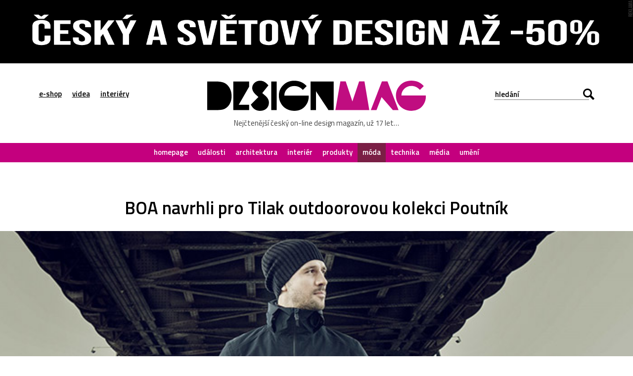

--- FILE ---
content_type: text/html; charset=UTF-8
request_url: https://www.designmag.cz/moda/64906-boa-navrhli-pro-tilak-outdoorovou-kolekci-poutnik.html
body_size: 13633
content:
<!DOCTYPE html>
<html lang="cs">

<head>
<title>BOA navrhli pro Tilak outdoorovou kolekci Poutník – DesignMag.cz</title>
<meta http-equiv="Content-Type" content="text/html;charset=utf-8" />
<meta name="viewport" content="user-scalable=0, initial-scale=1, maximum-scale=1" />
<meta name="copyright" content="© copyright - 2007-2026 - DesignMag.cz"/>
<meta name="robots" content="index,follow" />
<meta name="description" content="České designérské studio BOA, které tvoří designér Petr Mikošek a&#160;oděvní návrhářka Michaela Vrátníková, navrhli pro značku outdoorového oblečení Tilak novou kolekci nazvanou Poutník. Bundy, kalhoty a&#160;mikiny se&#160;vyznačují minimalistickým designem při&#160;využití špičkových funkčních materiálů. &#8222;Boa představuje novou kolekci Poutník, která vznikla ve&#160;spolupráci s&#160;firmou Tilak, českým výrobcem špičkového outdoorového oblečení.  Představení kolekce v&#160;rámci České republiky je&#160;premiérou a&#160;poprvé" />

<meta property="og:title" content="BOA navrhli pro Tilak outdoorovou kolekci Poutník  – DesignMag.cz"/>
<meta property="og:description" content="České designérské studio BOA, které tvoří designér Petr Mikošek a&#160;oděvní návrhářka Michaela Vrátníková, navrhli pro značku outdoorového oblečení Tilak novou kolekci nazvanou Poutník. Bundy, kalhoty a&#160;mikiny se&#160;vyznačují minimalistickým designem při&#160;využití špičkových funkčních materiálů. &#8222;Boa představuje novou kolekci Poutník, která vznikla ve&#160;spolupráci s&#160;firmou Tilak, českým výrobcem špičkového outdoorového oblečení.  Představení kolekce v&#160;rámci České republiky je&#160;premiérou a&#160;poprvé" />
<meta property="og:locale" content="cs_CZ" />
<meta property="og:type" content="article" />
<meta property="article:publisher" content="https://www.facebook.com/DesignMagazin" />
<meta property="og:image" content="https://www.designmag.cz/foto/2016/11/poutnik-by-tilak-0.jpg" />
<meta property="og:image:width" content="1920" />
<meta property="og:image:height" content="1152" />
<meta property="og:article:title" content="BOA navrhli pro Tilak outdoorovou kolekci Poutník"/>
<meta property="og:url" content="https://www.designmag.cz/moda/64906-boa-navrhli-pro-tilak-outdoorovou-kolekci-poutnik.html" />

<meta name="twitter:card" content="summary_large_image">
<meta name="twitter:title" content="BOA navrhli pro Tilak outdoorovou kolekci Poutník">
<meta name="twitter:description" content="České designérské studio BOA, které tvoří designér Petr Mikošek a&#160;oděvní návrhářka Michaela Vrátníková, navrhli pro značku outdoorového oblečení Tilak novou kolekci nazvanou Poutník. Bundy, kalhoty a&#160;mikiny se&#160;vyznačují minimalistickým designem při&#160;využití špičkových funkčních materiálů. &#8222;Boa představuje novou kolekci Poutník, která vznikla ve&#160;spolupráci s&#160;firmou Tilak, českým výrobcem špičkového outdoorového oblečení.  Představení kolekce v&#160;rámci České republiky je&#160;premiérou a&#160;poprvé">
<meta name="twitter:image" content="https://www.designmag.cz/foto/2016/11/poutnik-by-tilak-0.jpg">


<link rel="alternate" type="application/rss+xml" title="DesignMag.cz RSS Feed" href="https://www.designmag.cz/feed" />
<link href="https://fonts.googleapis.com/css?family=Titillium+Web:400,300,300italic,400italic,600,600italic,700,700italic&subset=latin,latin-ext" rel="stylesheet" type="text/css" />
<link rel="Stylesheet" href="https://www.designmag.cz/css/content.css?v=17112017" media="screen,projection,print" />
<link rel="Stylesheet" href="https://www.designmag.cz/css/layout.css?v=01042023" media="screen,projection" />
<link rel="Stylesheet" href="https://www.designmag.cz/css/print.css" media="print" />
<link rel="shortcut icon" href="https://www.designmag.cz/img/favicon.ico" type="image/x-icon" />




<link rel="alternate" type="application/json+oembed" href="https://www.designmag.cz/wp-json/oembed/1.0/embed?url=https://www.designmag.cz/moda/64906-boa-navrhli-pro-tilak-outdoorovou-kolekci-poutnik.html" />
<link rel="alternate" type="text/xml+oembed" href="https://www.designmag.cz/wp-json/oembed/1.0/embed?url=https://www.designmag.cz/moda/64906-boa-navrhli-pro-tilak-outdoorovou-kolekci-poutnik.html&#038;format=xml" />

<link rel="apple-touch-icon" sizes="57x57" href="https://www.designmag.cz/images/apple-touch-icon-57.png" />
<link rel="apple-touch-icon" sizes="72x72" href="https://www.designmag.cz/images/apple-touch-icon-72.png" />
<link rel="apple-touch-icon" sizes="114x114" href="https://www.designmag.cz/images/apple-touch-icon-114.png" />
<link rel="apple-touch-icon" sizes="144x144" href="https://www.designmag.cz/images/apple-touch-icon-144.png" />
<link rel="apple-touch-icon" sizes="152x152" href="https://www.designmag.cz/images/apple-touch-icon-152.png" />
<link rel="apple-touch-icon" sizes="167x167" href="https://www.designmag.cz/images/apple-touch-icon-167.png" />
<link rel="apple-touch-icon" sizes="180x180" href="https://www.designmag.cz/images/apple-touch-icon-180.png" />

<script async src="https://www.googletagmanager.com/gtag/js?id=UA-1809757-5"></script>
<script>
  window.dataLayer = window.dataLayer || [];
  function gtag(){dataLayer.push(arguments);}
  gtag('js', new Date());

  gtag('config', 'UA-1809757-5');
</script>

<script type="text/javascript" src="https://www.designmag.cz/js/jquery.1.10.2.min.js"></script>

</head>




<body>
    <div class="page-wrap">
        <div class="page">
            <div class="main">
			
				<div class="propagace">
			<a href="https://www.designbuy.cz/vyprodej" target="_blank">
			<img src="https://www.designmag.cz/images/vyprodej-2025.gif" border="0" width="2000" height="200" alt="Vyprodej na DesignBuy.cz" title="Výprodej na DesignBuy.cz"/>
			</a>
			</div> 
				
			<!--
			<div class="propagace">
	
			<a href="https://www.designbuy.cz/radce" target="_blank"><img src="https://www.designmag.cz/images/vanoce/pote.jpg" alt="Přejděte do e-shopu DesignBuy.cz" title="Přejděte do e-shopu DesignBuy.cz" border="0" /></a>			</div> 
			
			
			<div class="propagace">
			
			<a href="https://www.designbuy.cz/" target="_blank">
			<img src="https://www.designmag.cz/images/db-2023-black-white.gif" border="0" width="2000" height="200" alt="DesignBuy.cz"/>
			</a>
		
			
						
			<a href="https://www.designbuy.cz/Lasvit" target="_blank">
			<img src="https://www.designmag.cz/images/lasvit.gif" border="0" width="2000" height="200" alt="Lasvit na DesignBuy.cz" title="Lasvit na DesignBuy.cz"/>
			</a>
			</div>
			
			
			<div class="propagace">
			<a href="https://www.canon.cz/business/insights/events/rp22/?fbclid=IwAR0atdIs2IfSdwLREjSBGcnu8SG65dNdnaFJr8eVXdppARyyru1q6yG2VkY" target="_blank">
			<img src="https://www.designmag.cz/images/canon-polygraf.jpg" border="0" width="2000" height="200" alt="Canon na veletrhu Reklama Polygraf"/>
			</a>
			</div> 
			-->
			
			

                <div class="header">
                    <div class="row row-header center">
                        <div class="menu-button"></div>

                        <ul class="top-menu">
                            <li><a href="https://www.designbuy.cz" target="_blank">e-shop</a></li>
                            <li><a href="https://www.designvid.cz" target="_blank">videa</a></li>
                            <li><a href="https://www.designpro.cz" target="_blank">interiéry</a></li>
                        </ul>
                        <div class="logo">
                            <a href="https://www.designmag.cz"><img src="https://www.designmag.cz/img/logo.svg" alt="DesignMag.cz" width="573" height="79" data-alternate="https://www.designmag.cz/img/logo.png" /></a>
                            <a class="font-icon hidden" href="https://www.designmag.cz"></a>
                            <p>Nejčtenější český on-line design magazín, už 17 let…</p>
                        </div>
                        <div class="search-box">
                            <form method="get" id="search-form" action="/">
                                <input type="text" name="s" value="" placeholder="hledání" />
                                <div class="submit-wrap font-icon"><input type="submit" name="search" value="Hledej" /></div>
                            </form>
                        </div>
                    </div>

                    <div class="menu">
                    <ul>
                    <li><a  href="https://www.designmag.cz/">homepage</a></li>
                    <li><a  href="https://www.designmag.cz/udalosti/">události</a></li>
                    <li><a  href="https://www.designmag.cz/architektura/">architektura</a></li>
                    <li><a  href="https://www.designmag.cz/interier/">interiér</a></li>
                    <li><a  href="https://www.designmag.cz/produkty/">produkty</a></li>
                    <li><a class="active" href="https://www.designmag.cz/moda/">móda</a></li>
                    <li><a  href="https://www.designmag.cz/technika/">technika</a></li>
                    <li><a  href="https://www.designmag.cz/media/">média</a></li>
                    <li><a  href="https://www.designmag.cz/umeni/">umění</a></li>
                    </ul>
                    </div>
                </div>


<div class="row center">
<h1>BOA navrhli pro Tilak outdoorovou kolekci Poutník</h1>
</div>

<div class="headphoto">
<img class="hidden" src="https://www.designmag.cz/foto/2016/11/poutnik-by-tilak-0.jpg" />
<a href="https://www.designmag.cz/foto/2016/11/poutnik-by-tilak-0.jpg" title="Kolekce Poutník by Tilak"><div class="overlay-image" style="background-image: url('https://www.designmag.cz/foto/2016/11/poutnik-by-tilak-0.jpg');"></div><img class="full" src="https://www.designmag.cz/foto/2016/11/poutnik-by-tilak-0.thumbnail.jpg" data-original-src-width="1920" data-original-src-height="1152" alt="Kolekce Poutník by Tilak" /></a>
</div>

<div class="row center">
	<div class="main-content bottom-arrow lightbox-area">
	<p class="date">7. listopadu 2016  <span class="divider">––</span> móda <span class="divider">––</span> Ondřej Krynek  </p>


<p class="perex">České designérské studio BOA, které tvoří designér Petr Mikošek a&nbsp;oděvní návrhářka Michaela Vrátníková, navrhli pro značku outdoorového oblečení Tilak novou kolekci nazvanou Poutník. Bundy, kalhoty a&nbsp;mikiny se&nbsp;vyznačují minimalistickým designem při&nbsp;využití špičkových funkčních materiálů.</p>
<p>&#8222;Boa představuje novou kolekci Poutník, která vznikla ve&nbsp;spolupráci s&nbsp;firmou Tilak, českým výrobcem špičkového outdoorového oblečení.  Představení kolekce v&nbsp;rámci České republiky je&nbsp;premiérou a&nbsp;poprvé za jejím zrodem stojí čeští designéři,&#8220; uvádí značka Tilak.</p>
<p class="gallery"><a href="https://www.designmag.cz/foto/2016/11/poutnik-by-tilak-1.jpg" title="Kolekce Poutník by Tilak" class="lightbox" ><img decoding="async" src="https://www.designmag.cz/foto/2016/11/poutnik-by-tilak-1.thumbnail.jpg" data-original-src-width="1920" data-original-src-height="1152" alt="Kolekce Poutník by Tilak" /></a> <a href="https://www.designmag.cz/foto/2016/11/poutnik-by-tilak-2.jpg" title="Kolekce Poutník by Tilak" class="lightbox" ><img decoding="async" src="https://www.designmag.cz/foto/2016/11/poutnik-by-tilak-2.thumbnail.jpg" data-original-src-width="1920" data-original-src-height="1152" alt="Kolekce Poutník by Tilak" /></a> <a href="https://www.designmag.cz/foto/2016/11/poutnik-by-tilak-3.jpg" title="Kolekce Poutník by Tilak" class="lightbox" ><img decoding="async" src="https://www.designmag.cz/foto/2016/11/poutnik-by-tilak-3.thumbnail.jpg" data-original-src-width="1920" data-original-src-height="1152" alt="Kolekce Poutník by Tilak" /></a> <a href="https://www.designmag.cz/foto/2016/11/poutnik-by-tilak-4.jpg" title="Kolekce Poutník by Tilak" class="lightbox" ><img decoding="async" src="https://www.designmag.cz/foto/2016/11/poutnik-by-tilak-4.thumbnail.jpg" data-original-src-width="1920" data-original-src-height="1152" alt="Kolekce Poutník by Tilak" /></a></p>
<p>&#8222;Poutník je&nbsp;streetwearová kolekce, na&nbsp;které spolupracujeme s&nbsp;firmou Tilak, českým výrobcem špičkového outdoorového oblečení. Celý koncept je&nbsp;postaven na&nbsp;kombinaci minimalistického designu s&nbsp;výjimečnými vlastnostmi nejkvalitnějších materiálů a&nbsp;technologií, které vyžadují bezchybné zpracování. Preciznost, kvalita a&nbsp;promyšlený design zaručují maximální uživatelský komfort. Celá kolekce vzniká od&nbsp;návrhu až po&nbsp;realizaci v&nbsp;České Republice,&#8220; uvádí designéři.</p>
<p>Čtěte další články na&nbsp;téma <a href="http://www.DesignMagazin.cz/tag/BOA">BOA</a> a&nbsp;<a href="http://www.DesignMagazin.cz/tag/Moda">móda</a></p>
<p><strong>Foto a&nbsp;zdroj:</strong> <a href="http://www.poutnikbytilak.cz/" target="_blank">Poutník by Tilak</a></p>





<div class="share">
<iframe src="//www.facebook.com/plugins/like.php?href=https%3A%2F%2Fwww.designmag.cz%2Fmoda%2F64906-boa-navrhli-pro-tilak-outdoorovou-kolekci-poutnik.html&amp;width=180&amp;layout=button_count&amp;action=like&amp;show_faces=false&amp;share=true&amp;height=21" scrolling="no" frameborder="0" style="border:none; overflow:hidden; width:180px; height:20px; margin-right:20px" allowTransparency="true"></iframe>

<a href="https://twitter.com/share?ref_src=twsrc%5Etfw" class="twitter-share-button" data-show-count="false">Tweet</a><script async src="https://platform.twitter.com/widgets.js" charset="utf-8"></script>

<a href="//www.pinterest.com/pin/create/button/?url=https%3A%2F%2Fwww.designmag.cz%2Fmoda%2F64906-boa-navrhli-pro-tilak-outdoorovou-kolekci-poutnik.html&amp;media=https://www.designmag.cz/foto/2016/11/poutnik-by-tilak-0.jpg&amp;description=BOA navrhli pro Tilak outdoorovou kolekci Poutník" data-pin-do="buttonPin" data-pin-config="beside" data-pin-color="red" data-pin-count="false" data-description="BOA navrhli pro Tilak outdoorovou kolekci Poutník"><img src="//assets.pinterest.com/images/pidgets/pinit_fg_en_rect_red_20.png" border="0" /></a>
<script type="text/javascript" async defer src="//assets.pinterest.com/js/pinit.js"></script>

<script src="https://platform.linkedin.com/in.js" async type="text/javascript">lang: cs_CZ</script>
<script type="IN/Share" async data-url="https://www.designmag.cz/moda/64906-boa-navrhli-pro-tilak-outdoorovou-kolekci-poutnik.html"></script>

<a href="mailto:?subject=Odkaz na článek na DesignMag.cz&body=Posílám odkaz na článek na DesignMag.cz: https://www.designmag.cz/moda/64906-boa-navrhli-pro-tilak-outdoorovou-kolekci-poutnik.html" title="Poslat odkaz na článek na e-mail" id="namail"><img src="https://www.designmag.cz/images/email.svg" data-alternate="https://www.designmag.cz/images/email.png" alt="Poslat odkaz na článek na e-mail" title="Poslat odkaz na článek na e-mail"></a>
</div>
</div>


	<div class="author-box bottom-line">
        <h2>Autor článku</h2>
			<a href="https://www.designmag.cz/autor/Lazar"><div class="img-box" style="background-image: url('https://www.designmag.cz/images/redaktor/Lazar.jpg');"></div></a>
            <p>Ondřej Krynek je obdivovatel nápaditého designu, kreativních konceptů, moderní architektury, příjemných interiérů, inovativních technologií, použitelného webdesignu, dobré hudby a veškeré kultury.</p>
			<br /><br />
    </div>
	
	<!--
	<div class="author-box bottom-line">
		<h2>Salone del Mobile.Milano</h2>
			<a href="https://www.salonemilano.it/en/?utm_source=refferal&utm_campaign=designmag&utm_medium=banner&utm_content=600*300" target="_blank">
			<img src="https://www.designmag.cz/images/salonemilano-2025-6x3.jpg" alt="Salone del Mobile.Milano 2025" title="Salone del Mobile.Milano 2025" width="600" height="300"/>
			</a>
			<br><br>
	</div>
	
	-->

	
		
</div>


			
		
 


<div class="row row-header center netisknout">
<h2>Mohlo by vás zajímat</h2>
	<div class="item-list">
			<ul>
				<li> 
		<a href="https://www.designmag.cz/architektura/130889-v-prazske-ulici-parizska-vznikne-piazzetta-plna-zelene-s-posezenim-pod-stromy-a-malym-pavilonem.html">
            <img src="https://www.designmag.cz/foto/2026/01/piazzetta-parizska-0-700x420.jpg" alt="V pražské ulici Pařížská vznikne piazzetta plná zeleně s&nbsp;posezením pod stromy a&nbsp;malým pavilonem" alt="V pražské ulici Pařížská vznikne piazzetta plná zeleně s&nbsp;posezením pod stromy a&nbsp;malým pavilonem" width="319" height="190" loading="lazy" />
                <div class="text-box">
					<p>21. ledna 2026  <span class="divider">––</span> Ondřej Krynek</p>
					<h3>V pražské ulici Pařížská vznikne piazzetta plná zeleně s&nbsp;posezením pod stromy a&nbsp;malým pavilonem</h3>
				</div>
        </a>
	</li>

			<li> 
		<a href="https://www.designmag.cz/architektura/130828-byvaly-dul-gabriela-u-karvine-se-po-citlive-konverzi-promeni-na-viceucelovy-poho-park-gabriela.html">
            <img src="https://www.designmag.cz/foto/2026/01/poho-park-gabriela-0-700x420.jpg" alt="Bývalý důl Gabriela u&nbsp;Karviné se&nbsp;po&nbsp;citlivé konverzi promění na&nbsp;víceúčelový Poho Park Gabriela" alt="Bývalý důl Gabriela u&nbsp;Karviné se&nbsp;po&nbsp;citlivé konverzi promění na&nbsp;víceúčelový Poho Park Gabriela" width="319" height="190" loading="lazy" />
                <div class="text-box">
					<p>18. ledna 2026  <span class="divider">––</span> Ondřej Krynek</p>
					<h3>Bývalý důl Gabriela u&nbsp;Karviné se&nbsp;po&nbsp;citlivé konverzi promění na&nbsp;víceúčelový Poho Park Gabriela</h3>
				</div>
        </a>
	</li>

			<li> 
		<a href="https://www.designmag.cz/udalosti/130815-viden-pripravila-velkou-vystavu-helmut-lang-priblizujici-jeho-vytvarna-dila-i-osobitou-modu.html">
            <img src="https://www.designmag.cz/foto/2026/01/helmut-lang-0-700x420.jpg" alt="Vídeň připravila velkou výstavu Helmut Lang přibližující jeho výtvarná díla i&nbsp;osobitou módu" alt="Vídeň připravila velkou výstavu Helmut Lang přibližující jeho výtvarná díla i&nbsp;osobitou módu" width="319" height="190" loading="lazy" />
                <div class="text-box">
					<p>17. ledna 2026  <span class="divider">––</span> Ondřej Krynek</p>
					<h3>Vídeň připravila velkou výstavu Helmut Lang přibližující jeho výtvarná díla i&nbsp;osobitou módu</h3>
				</div>
        </a>
	</li>

			<li> 
		<a href="https://www.designmag.cz/technika/130774-skoda-auto-odhaluje-sve-nejvetsi-planovane-elektricke-auto-pro-sedm-osob-skoda-peaq.html">
            <img src="https://www.designmag.cz/foto/2026/01/skoda-peaq-teaser-0-700x420.jpg" alt="Škoda Auto odhaluje své největší plánované elektrické auto pro sedm osob Škoda Peaq" alt="Škoda Auto odhaluje své největší plánované elektrické auto pro sedm osob Škoda Peaq" width="319" height="190" loading="lazy" />
                <div class="text-box">
					<p>14. ledna 2026  <span class="divider">––</span> Ondřej Krynek</p>
					<h3>Škoda Auto odhaluje své největší plánované elektrické auto pro sedm osob Škoda Peaq</h3>
				</div>
        </a>
	</li>

			<li> 
		<a href="https://www.designmag.cz/moda/130759-michael-young-navrhl-promyslenou-kolekci-lehkych-bryli-mye-vyrobenych-3d-tiskem-z-titanu.html">
            <img src="https://www.designmag.cz/foto/2026/01/mye-3d-printed-titanium-eyewear-0-700x420.jpg" alt="Michael Young navrhl promyšlenou kolekci lehkých brýlí Mye vyrobených 3D tiskem z&nbsp;titanu" alt="Michael Young navrhl promyšlenou kolekci lehkých brýlí Mye vyrobených 3D tiskem z&nbsp;titanu" width="319" height="190" loading="lazy" />
                <div class="text-box">
					<p>13. ledna 2026  <span class="divider">––</span> Ondřej Krynek</p>
					<h3>Michael Young navrhl promyšlenou kolekci lehkých brýlí Mye vyrobených 3D tiskem z&nbsp;titanu</h3>
				</div>
        </a>
	</li>

			<li> 
		<a href="https://www.designmag.cz/architektura/130750-slezska-ostrava-rozsiri-novorenesancni-radnici-o-moderni-pristavbu-odenou-do-bile.html">
            <img src="https://www.designmag.cz/foto/2026/01/radnice-slezska-ostrava-0-700x420.jpg" alt="Slezská Ostrava rozšíří novorenesanční radnici o&nbsp;moderní přístavbu oděnou do&nbsp;bílé" alt="Slezská Ostrava rozšíří novorenesanční radnici o&nbsp;moderní přístavbu oděnou do&nbsp;bílé" width="319" height="190" loading="lazy" />
                <div class="text-box">
					<p>13. ledna 2026  <span class="divider">––</span> Ondřej Krynek</p>
					<h3>Slezská Ostrava rozšíří novorenesanční radnici o&nbsp;moderní přístavbu oděnou do&nbsp;bílé</h3>
				</div>
        </a>
	</li>

			<li> 
		<a href="https://www.designmag.cz/moda/130743-francouzi-zacali-vyrabet-kabelku-infinity-vybavenou-displejem-pro-dokonalejsi-sladeni-s-odevem.html">
            <img src="https://www.designmag.cz/foto/2026/01/kabelka-peuty-0-700x420.jpg" alt="Francouzi začali vyrábět kabelku Infinity vybavenou displejem pro dokonalejší sladění s&nbsp;oděvem" alt="Francouzi začali vyrábět kabelku Infinity vybavenou displejem pro dokonalejší sladění s&nbsp;oděvem" width="319" height="190" loading="lazy" />
                <div class="text-box">
					<p>12. ledna 2026  <span class="divider">––</span> Ondřej Krynek</p>
					<h3>Francouzi začali vyrábět kabelku Infinity vybavenou displejem pro dokonalejší sladění s&nbsp;oděvem</h3>
				</div>
        </a>
	</li>

			<li> 
		<a href="https://www.designmag.cz/architektura/130730-eva-jiricna-navrhla-pro-fakultni-nemocnici-plzen-nastavbu-centra-oblacek-pro-darce-kostni-drene.html">
            <img src="https://www.designmag.cz/foto/2026/01/oblacek-plzen-0-700x420.jpg" alt="Eva Jiřičná navrhla pro Fakultní nemocnici Plzeň nástavbu centra Obláček pro dárce kostní dřeně" alt="Eva Jiřičná navrhla pro Fakultní nemocnici Plzeň nástavbu centra Obláček pro dárce kostní dřeně" width="319" height="190" loading="lazy" />
                <div class="text-box">
					<p>12. ledna 2026  <span class="divider">––</span> Ondřej Krynek</p>
					<h3>Eva Jiřičná navrhla pro Fakultní nemocnici Plzeň nástavbu centra Obláček pro dárce kostní dřeně</h3>
				</div>
        </a>
	</li>

			<li> 
		<a href="https://www.designmag.cz/technika/130721-jawa-350-cl-42-prichazi-v-druhe-generaci-i-na-cesky-trh-v-elegantni-cerne-a-za-dostupnou-cenu.html">
            <img src="https://www.designmag.cz/foto/2026/01/jawa-42-mk2-0-700x420.jpg" alt="Jawa 350 CL 42 přichází v&nbsp;druhé generaci i&nbsp;na&nbsp;český trh v&nbsp;elegantní černé a&nbsp;za dostupnou cenu" alt="Jawa 350 CL 42 přichází v&nbsp;druhé generaci i&nbsp;na&nbsp;český trh v&nbsp;elegantní černé a&nbsp;za dostupnou cenu" width="319" height="190" loading="lazy" />
                <div class="text-box">
					<p>11. ledna 2026  <span class="divider">––</span> Ondřej Krynek</p>
					<h3>Jawa 350 CL 42 přichází v&nbsp;druhé generaci i&nbsp;na&nbsp;český trh v&nbsp;elegantní černé a&nbsp;za dostupnou cenu</h3>
				</div>
        </a>
	</li>

			<li> 
		<a href="https://www.designmag.cz/technika/130660-red-bull-rb17-dostal-po-ctyrech-letech-vyvoje-finalni-design-a-propracovane-aerodynamicke-detaily.html">
            <img src="https://www.designmag.cz/foto/2026/01/red-bull-rb17-0-700x420.jpg" alt="Red Bull RB17 dostal po&nbsp;čtyřech letech vývoje finální design a&nbsp;propracované aerodynamické detaily" alt="Red Bull RB17 dostal po&nbsp;čtyřech letech vývoje finální design a&nbsp;propracované aerodynamické detaily" width="319" height="190" loading="lazy" />
                <div class="text-box">
					<p>7. ledna 2026  <span class="divider">––</span> Ondřej Krynek</p>
					<h3>Red Bull RB17 dostal po&nbsp;čtyřech letech vývoje finální design a&nbsp;propracované aerodynamické detaily</h3>
				</div>
        </a>
	</li>

			<li> 
		<a href="https://www.designmag.cz/architektura/130648-v-centru-olomouce-vznikne-komplex-vysokoskolskych-koleji-s-cihlovou-fasadou-a-komunitnimi-prostory.html">
            <img src="https://www.designmag.cz/foto/2026/01/olomouc-17square-0-700x420.jpg" alt="V centru Olomouce vznikne komplex vysokoškolských kolejí s&nbsp;cihlovou fasádou a&nbsp;komunitními prostory" alt="V centru Olomouce vznikne komplex vysokoškolských kolejí s&nbsp;cihlovou fasádou a&nbsp;komunitními prostory" width="319" height="190" loading="lazy" />
                <div class="text-box">
					<p>7. ledna 2026  <span class="divider">––</span> Ondřej Krynek</p>
					<h3>V centru Olomouce vznikne komplex vysokoškolských kolejí s&nbsp;cihlovou fasádou a&nbsp;komunitními prostory</h3>
				</div>
        </a>
	</li>

			<li> 
		<a href="https://www.designmag.cz/architektura/130610-pipalovo-malirstvi-v-humpolci-se-po-konverzi-promenilo-na-galerii-s-vinnym-barem-a-wellness.html">
            <img src="https://www.designmag.cz/foto/2026/01/konverze-pipalova-malirstvi-humpolec-0-700x420.jpg" alt="Pípalovo malířství v&nbsp;Humpolci se&nbsp;po&nbsp;konverzi proměnilo na&nbsp;galerii s&nbsp;vinným barem a&nbsp;wellness" alt="Pípalovo malířství v&nbsp;Humpolci se&nbsp;po&nbsp;konverzi proměnilo na&nbsp;galerii s&nbsp;vinným barem a&nbsp;wellness" width="319" height="190" loading="lazy" />
                <div class="text-box">
					<p>5. ledna 2026  <span class="divider">––</span> Ondřej Krynek</p>
					<h3>Pípalovo malířství v&nbsp;Humpolci se&nbsp;po&nbsp;konverzi proměnilo na&nbsp;galerii s&nbsp;vinným barem a&nbsp;wellness</h3>
				</div>
        </a>
	</li>

			<li> 
		<a href="https://www.designmag.cz/technika/130603-ceske-designerske-studio-navrhlo-odvazny-koncept-pickupu-lexus-ex.html">
            <img src="https://www.designmag.cz/foto/2026/01/lexus-ex-0-700x420.jpg" alt="České designérské studio navrhlo odvážný koncept pickupu Lexus EX" alt="České designérské studio navrhlo odvážný koncept pickupu Lexus EX" width="319" height="190" loading="lazy" />
                <div class="text-box">
					<p>4. ledna 2026  <span class="divider">––</span> Ondřej Krynek</p>
					<h3>České designérské studio navrhlo odvážný koncept pickupu Lexus EX</h3>
				</div>
        </a>
	</li>

			<li> 
		<a href="https://www.designmag.cz/technika/130569-ceske-elektricke-dvouvozove-bateriove-vlaky-skoda-bemu-zamiri-na-slovensko-a-do-lotysska.html">
            <img src="https://www.designmag.cz/foto/2026/01/skoda-bemu-0-700x420.jpg" alt="České elektrické dvouvozové bateriové vlaky Škoda BEMU zamíří na&nbsp;Slovensko a&nbsp;do&nbsp;Lotyšska" alt="České elektrické dvouvozové bateriové vlaky Škoda BEMU zamíří na&nbsp;Slovensko a&nbsp;do&nbsp;Lotyšska" width="319" height="190" loading="lazy" />
                <div class="text-box">
					<p>2. ledna 2026  <span class="divider">––</span> Ondřej Krynek</p>
					<h3>České elektrické dvouvozové bateriové vlaky Škoda BEMU zamíří na&nbsp;Slovensko a&nbsp;do&nbsp;Lotyšska</h3>
				</div>
        </a>
	</li>

			<li> 
		<a href="https://www.designmag.cz/udalosti/130542-rok-2025-byl-ve-znameni-uspesnych-projektu-i-vyrazne-prezentace-ceske-republiky-v-zahranici.html">
            <img src="https://www.designmag.cz/foto/2026/01/rok-2025-0-700x420.jpg" alt="Rok 2025 byl ve&nbsp;znamení úspěšných projektů i&nbsp;výrazné prezentace České republiky v&nbsp;zahraničí" alt="Rok 2025 byl ve&nbsp;znamení úspěšných projektů i&nbsp;výrazné prezentace České republiky v&nbsp;zahraničí" width="319" height="190" loading="lazy" />
                <div class="text-box">
					<p>1. ledna 2026  <span class="divider">––</span> Ondřej Krynek</p>
					<h3>Rok 2025 byl ve&nbsp;znamení úspěšných projektů i&nbsp;výrazné prezentace České republiky v&nbsp;zahraničí</h3>
				</div>
        </a>
	</li>

		</ul>



                        <div class="paging">
                            <a href="https://www.designmag.cz/archiv/" class="next"><span>Dalších 11439 článků</span></a>
                        </div>
                    </div>
                </div>
                

                <div class="section-more section-buy arrow">
                    <div class="row center">
                        <div class="text-box">
                            <h2>Výběr z e-shopu <a href="https://www.designbuy.cz" target="_blank">DesignBuy.cz</a></h2>
                            <p>E-shop s nejlepším designem světa! Nábytek, svítidla, dekorace, sklo, šperky...</p>
                        </div>
						<div class="scroller-box">
                            <ul class="six-box jshide" loading="lazy">
							
							
		<li>
						<a href="https://www.designbuy.cz/DHS" target="_blank">
                        <div class="designbuy-prod">
                          <img loading="lazy" src="https://www.designmag.cz/img/top/design-house-stockholm-tablo.jpg" alt="Stolek Tablo s kovovou deskou ve tvaru mísy" title="Stolek Tablo s kovovou deskou ve tvaru mísy" width="200" height="200" />
						  <div class="item-box">
                          <p class="text">Stolek Tablo s kovovou deskou ve tvaru mísy</p>
						  <p class="price">koupit</p>
                        </div>
						</a>
					  </li>
		<li>
						<a href="https://www.designbuy.cz/Tablo" target="_blank">
                        <div class="designbuy-prod">
                          <img loading="lazy" src="https://www.designmag.cz/img/top/tablo-srdce.jpg" alt="Česká miska Srdce s ukrytým srdečním tvarem" title="Česká miska Srdce s ukrytým srdečním tvarem" width="200" height="200" />
						  <div class="item-box">
                          <p class="text">Česká miska Srdce s ukrytým srdečním tvarem</p>
						  <p class="price">koupit</p>
                        </div>
						</a>
					  </li>
		<li>
						<a href="https://www.designbuy.cz/Trimarchi" target="_blank">
                        <div class="designbuy-prod">
                          <img loading="lazy" src="https://www.designmag.cz/img/top/alessi-stanza.jpg" alt="Kolekce kovových mís La Stanza dello Scirocco" title="Kolekce kovových mís La Stanza dello Scirocco" width="200" height="200" />
						  <div class="item-box">
                          <p class="text">Kolekce kovových mís La Stanza dello Scirocco</p>
						  <p class="price">koupit</p>
                        </div>
						</a>
					  </li>
		<li>
						<a href="https://www.designbuy.cz/Aalto" target="_blank">
                        <div class="designbuy-prod">
                          <img loading="lazy" src="https://www.designmag.cz/img/top/artek-stool-60.jpg" alt="Ručně vyráběná stolička Stool 60 z roku 1933" title="Ručně vyráběná stolička Stool 60 z roku 1933" width="200" height="200" />
						  <div class="item-box">
                          <p class="text">Ručně vyráběná stolička Stool 60 z roku 1933</p>
						  <p class="price">koupit</p>
                        </div>
						</a>
					  </li>
		<li>
						<a href="https://www.designbuy.cz/OlgojChorchoj" target="_blank">
                        <div class="designbuy-prod">
                          <img loading="lazy" src="https://www.designmag.cz/img/top/bomma-tim.jpg" alt="Křišťálová svítidla ve tvaru obřích bublin" title="Křišťálová svítidla ve tvaru obřích bublin" width="200" height="200" />
						  <div class="item-box">
                          <p class="text">Křišťálová svítidla ve tvaru obřích bublin</p>
						  <p class="price">koupit</p>
                        </div>
						</a>
					  </li>
		<li>
						<a href="https://www.designbuy.cz/Hayon" target="_blank">
                        <div class="designbuy-prod">
                          <img loading="lazy" src="https://www.designmag.cz/img/top/andtradition-formakami.jpg" alt="Kolekce svítidel Formakami ze dřeva a papíru" title="Kolekce svítidel Formakami ze dřeva a papíru" width="200" height="200" />
						  <div class="item-box">
                          <p class="text">Kolekce svítidel Formakami ze dřeva a papíru</p>
						  <p class="price">koupit</p>
                        </div>
						</a>
					  </li>
		<li>
						<a href="https://www.designbuy.cz/Bontempi" target="_blank">
                        <div class="designbuy-prod">
                          <img loading="lazy" src="https://www.designmag.cz/img/top/bontempi-casa-podium.jpg" alt="Jedinečný jídelní stůl Podium od Bontempi Casa" title="Jedinečný jídelní stůl Podium od Bontempi Casa" width="200" height="200" />
						  <div class="item-box">
                          <p class="text">Jedinečný jídelní stůl Podium od Bontempi Casa</p>
						  <p class="price">koupit</p>
                        </div>
						</a>
					  </li>
		<li>
						<a href="https://www.designbuy.cz/Brokis" target="_blank">
                        <div class="designbuy-prod">
                          <img loading="lazy" src="https://www.designmag.cz/img/top/brokis-memory-stropni.jpg" alt="Česká stropní svítidla s tvarem skleněných balónků" title="Česká stropní svítidla s tvarem skleněných balónků" width="200" height="200" />
						  <div class="item-box">
                          <p class="text">Česká stropní svítidla s tvarem skleněných balónků</p>
						  <p class="price">koupit</p>
                        </div>
						</a>
					  </li>
		<li>
						<a href="https://www.designbuy.cz/Bookman" target="_blank">
                        <div class="designbuy-prod">
                          <img loading="lazy" src="https://www.designmag.cz/img/top/bookman-usb.jpg" alt="Buďte na kole vidět s blikačkami Bookman" title="Buďte na kole vidět s blikačkami Bookman" width="200" height="200" />
						  <div class="item-box">
                          <p class="text">Buďte na kole vidět s blikačkami Bookman</p>
						  <p class="price">koupit</p>
                        </div>
						</a>
					  </li>
		<li>
						<a href="https://www.designbuy.cz/OlgojChorchoj" target="_blank">
                        <div class="designbuy-prod">
                          <img loading="lazy" src="https://www.designmag.cz/img/top/bomma-lines.jpg" alt="Liniemi zdobená křišťálová kolekce od Olgoj Chorchoj" title="Liniemi zdobená křišťálová kolekce od Olgoj Chorchoj" width="200" height="200" />
						  <div class="item-box">
                          <p class="text">Liniemi zdobená křišťálová kolekce od Olgoj Chorchoj</p>
						  <p class="price">koupit</p>
                        </div>
						</a>
					  </li>
		<li>
						<a href="https://www.designbuy.cz/Letti" target="_blank">
                        <div class="designbuy-prod">
                          <img loading="lazy" src="https://www.designmag.cz/img/top/bontempi-letti-design-alcot.jpg" alt="Prémiové italské polstrované postele od Bontempi Letti Design" title="Prémiové italské polstrované postele od Bontempi Letti Design" width="200" height="200" />
						  <div class="item-box">
                          <p class="text">Prémiové italské polstrované postele od Bontempi Letti Design</p>
						  <p class="price">koupit</p>
                        </div>
						</a>
					  </li>
		<li>
						<a href="https://www.designbuy.cz/Brokis" target="_blank">
                        <div class="designbuy-prod">
                          <img loading="lazy" src="https://www.designmag.cz/img/top/brokis-memory-set.jpg" alt="Set českých svítících skleněných balónků Memory" title="Set českých svítících skleněných balónků Memory" width="200" height="200" />
						  <div class="item-box">
                          <p class="text">Set českých svítících skleněných balónků Memory</p>
						  <p class="price">koupit</p>
                        </div>
						</a>
					  </li>
		<li>
						<a href="https://www.designbuy.cz/delucchi" target="_blank">
                        <div class="designbuy-prod">
                          <img loading="lazy" src="https://www.designmag.cz/img/top/alessi-plisse.jpg" alt="Rychlovarné konvice Plissé ve čtyřech barvách" title="Rychlovarné konvice Plissé ve čtyřech barvách" width="200" height="200" />
						  <div class="item-box">
                          <p class="text">Rychlovarné konvice Plissé ve čtyřech barvách</p>
						  <p class="price">koupit</p>
                        </div>
						</a>
					  </li>
		<li>
						<a href="https://www.designbuy.cz/Bolia" target="_blank">
                        <div class="designbuy-prod">
                          <img loading="lazy" src="https://www.designmag.cz/img/top/bolia-bureau.jpg" alt="Kvalitní a lehce nastavitelné lampy Bureau" title="Kvalitní a lehce nastavitelné lampy Bureau" width="200" height="200" />
						  <div class="item-box">
                          <p class="text">Kvalitní a lehce nastavitelné lampy Bureau</p>
						  <p class="price">koupit</p>
                        </div>
						</a>
					  </li>
		<li>
						<a href="https://www.designbuy.cz/Malmvall" target="_blank">
                        <div class="designbuy-prod">
                          <img loading="lazy" src="https://www.designmag.cz/img/top/design-house-stockholm-step.jpg" alt="Minimalistické dřevěné schůdky Step" title="Minimalistické dřevěné schůdky Step" width="200" height="200" />
						  <div class="item-box">
                          <p class="text">Minimalistické dřevěné schůdky Step</p>
						  <p class="price">koupit</p>
                        </div>
						</a>
					  </li>
		<li>
						<a href="https://www.designbuy.cz/Bookman" target="_blank">
                        <div class="designbuy-prod">
                          <img loading="lazy" src="https://www.designmag.cz/img/top/bookman-curve.jpg" alt="Výkonné cyklo svítilny od Bookman" title="Výkonné cyklo svítilny od Bookman" width="200" height="200" />
						  <div class="item-box">
                          <p class="text">Výkonné cyklo svítilny od Bookman</p>
						  <p class="price">koupit</p>
                        </div>
						</a>
					  </li>
		<li>
						<a href="https://www.designbuy.cz/Bontempi" target="_blank">
                        <div class="designbuy-prod">
                          <img loading="lazy" src="https://www.designmag.cz/img/top/bontempi-casa-millennium.jpg" alt="Kolekce stolů a stolků Millennium od Bontempi Casa" title="Kolekce stolů a stolků Millennium od Bontempi Casa" width="200" height="200" />
						  <div class="item-box">
                          <p class="text">Kolekce stolů a stolků Millennium od Bontempi Casa</p>
						  <p class="price">koupit</p>
                        </div>
						</a>
					  </li>
		<li>
						<a href="https://www.designbuy.cz/Belux" target="_blank">
                        <div class="designbuy-prod">
                          <img loading="lazy" src="https://www.designmag.cz/img/top/belux-mamacloud.jpg" alt="Svítící mrak Cloud XL od Franka Gehryho" title="Svítící mrak Cloud XL od Franka Gehryho" width="200" height="200" />
						  <div class="item-box">
                          <p class="text">Svítící mrak Cloud XL od Franka Gehryho</p>
						  <p class="price">koupit</p>
                        </div>
						</a>
					  </li>
						</ul>
                    </div>
				    </div>
                </div>
				                <div class="section-more section-calendar">
                    <div class="row row-main center">
                        <div class="text-box">
                            <h2>Vybrané akce z <a href="https://www.designmag.cz/kalendar">kalendáře</a></h2>
                            <p>Nejdůležitější akce, výstavy, konference v oblasti designu u nás i ve světě...</p>
                        </div>
						<ul>
						
<script src="https://www.designmag.cz/js/kalendar.js?v=2022" type="text/javascript"></script>
<script src="https://www.designmag.cz/js/kalendar-loader.js?v=2022" type="text/javascript"></script>
<div id="eventlist1"></div>

						</ul>
                    </div>
                </div>				                <div class="section-more section-vid arrow" loading="lazy">
                    <div class="row center">
                        <div class="text-box">
                            <h2>Videa z <a href="https://www.DesignVid.cz" target="_blank">DesignVid.cz</a></h2>
                            <p>Jedinečný český design video portál. Každý den nová videa nejen o designu...</p>
                        </div>
                        <div class="scroller-box">
                            <ul class="six-box jshide">
<li><a href="https://www.designvid.cz/architektura/ricardo-bofill-si-promenil-na-bydleni-byvalou-tovarnu-na-cement.html" target="_blank"><img loading="lazy" src="https://www.designvid.cz/media/2017/11/in-residence-ricardo-bofil-227x128.jpg" alt="Ricardo Bofill si proměnil na bydlení bývalou továrnu na cement" width="200" height="116"/><div class="item-box"><p class="text">Ricardo Bofill si proměnil na bydlení bývalou továrnu na cement</p></div></a></li> 
<li><a href="https://www.designvid.cz/technika/prichazi-tenci-a-propracovanejsi-elektronicky-zapisnik-remarkable-2.html" target="_blank"><img loading="lazy" src="https://www.designvid.cz/media/2020/03/remarkable-2-227x128.jpg" alt="Přichází tenčí a propracovanější elektronický zápisník reMarkable 2" width="200" height="116"/><div class="item-box"><p class="text">Přichází tenčí a propracovanější elektronický zápisník reMarkable 2</p></div></a></li>
<li><a href="https://www.designvid.cz/architektura/spanele-vytvorili-animaci-dokoncene-sagrady-familie.html" target="_blank"><img loading="lazy" src="https://www.designvid.cz/media/2013/12/la-sagrada-familia-227x128.jpg" alt="Španělé vytvořili animaci dokončené Sagrady Famílie" width="200" height="116"/><div class="item-box"><p class="text">Španělé vytvořili animaci dokončené Sagrady Famílie</p></div></a></li>
<li><a href="https://www.designvid.cz/technika/onewheel-pint-je-elektricky-skateboard-s-jednim-velkym-kolem-uprostred.html" target="_blank"><img loading="lazy" src="https://www.designvid.cz/media/2019/03/onewheel-pint-227x128.jpg" alt="Onewheel Pint je elektrický skateboard s jedním velkým kolem uprostřed" width="200" height="116"/><div class="item-box"><p class="text">Onewheel Pint je elektrický skateboard s jedním velkým kolem uprostřed</p></div></a></li>
<li><a href="https://www.designvid.cz/moda/video-ukazuje-vyvoj-damskych-plavek-za-poslednich-100-let.html" target="_blank"><img loading="lazy" src="https://www.designvid.cz/media/2016/07/100-let-plavek-227x128.jpg" alt="Video ukazuje vývoj dámských plavek za posledních 100 let" width="200" height="116"/><div class="item-box"><p class="text">Video ukazuje vývoj dámských plavek za posledních 100 let</p></div></a></li> 
<li><a href="https://www.designvid.cz/produkty/terraplanter-je-revolucni-kvetinac-pro-domaci-pestovani-kvetin-pouze-z-vody.html" target="_blank"><img loading="lazy" src="https://www.designvid.cz/media/2020/05/terraplanter-227x128.jpg" alt="Terraplanter je revoluční květináč pro domácí pěstování květin pouze z vody" width="200" height="116"/><div class="item-box"><p class="text">Terraplanter je revoluční květináč pro domácí pěstování květin pouze z vody</p></div></a></li>
<li><a href="https://www.designvid.cz/udalosti/stanford-medicine-natocilo-animovane-video-ukazujici-sireni-nemoci-covid-19.html" target="_blank"><img loading="lazy" src="https://www.designvid.cz/media/2020/03/global-covid-19-prevention-227x128.jpg" alt="Stanford Medicine natočilo animované video ukazující šíření nemoci Covid-19" width="200" height="116"/><div class="item-box"><p class="text">Stanford Medicine natočilo animované video ukazující šíření nemoci Covid-19</p></div></a></li>
<li><a href="https://www.designvid.cz/technika/reevo-je-neukradnutelne-elektrokolo-s-futuristickym-designem-a-koly-bez-vypletu.html" target="_blank"><img loading="lazy" src="https://www.designvid.cz/media/2020/10/reevo-e-bike-227x128.jpg" alt="Reevo je neukradnutelné elektrokolo s futuristickým designem a koly bez výpletu" width="200" height="116"/><div class="item-box"><p class="text">Reevo je neukradnutelné elektrokolo s futuristickým designem a koly bez výpletu</p></div></a></li>
<li><a href="https://www.designvid.cz/architektura/penta-ukazuje-jak-zaha-hadid-promeni-centrum-prahy.html" target="_blank"><img loading="lazy" src="https://www.designvid.cz/media/2016/05/masaryk-railway-station-zaha-hadid-praha-penta-227x128.jpg" alt="Penta ukazuje jak Zaha Hadid promění centrum Prahy" width="200" height="116"/><div class="item-box"><p class="text">Penta ukazuje jak Zaha Hadid promění centrum Prahy</p></div></a></li>
<li><a href="https://www.designvid.cz/produkty/hudebni-nastroj-ninera-si-doma-slozite-ze-drevene-preklizky.html" target="_blank"><img loading="lazy" src="https://www.designvid.cz/media/2017/07/ugears-hurdy-gurdy-227x128.jpg" alt="Hudební nástroj niněra si doma složíte ze dřevěné překližky" width="200" height="116"/><div class="item-box"><p class="text">Hudební nástroj niněra si doma složíte ze dřevěné překližky</p></div></a></li>
<li><a href="https://www.designvid.cz/technika/c-seed-201-je-nejvetsi-venkovni-televize-na-svete.html" target="_blank"><img loading="lazy" src="https://www.designvid.cz/media/2013/01/c-seed-201-led-tv-227x128.jpg" alt="C SEED 201 je největší venkovní televize na světě" width="200" height="116"/><div class="item-box"><p class="text">C SEED 201 je největší venkovní televize na světě</p></div></a></li>
<li><a href="https://www.designvid.cz/produkty/tsuchiya-kaban-ukazuje-siti-luxusni-kozene-tasky-na-noseni-melounu.html" target="_blank"><img loading="lazy" src="https://www.designvid.cz/media/2020/08/tsuchiya-kaban-227x128.jpg" alt="Tsuchiya Kaban ukazuje šití luxusní kožené tašky na nošení melounů" width="200" height="116"/><div class="item-box"><p class="text">Tsuchiya Kaban ukazuje šití luxusní kožené tašky na nošení melounů</p></div></a></li> 
<li><a href="https://www.designvid.cz/produkty/ostrich-pillow-mini-je-navlek-na-ruku-pro-spani-na-stolech.html" target="_blank"><img loading="lazy" src="https://www.designvid.cz/media/2014/11/ostrich-pillow-mini-227x128.jpg" alt="Ostrich Pillow Mini je návlek na ruku pro spaní na stolech" width="200" height="116"/><div class="item-box"><p class="text">Ostrich Pillow Mini je návlek na ruku pro spaní na stolech</p></div></a></li> 
<li><a href="https://www.designvid.cz/produkty/kotori-je-sklenice-ve-tvaru-ptacka-navrzena-pro-mensi-konzumaci-alkoholu.html" target="_blank"><img loading="lazy" src="https://www.designvid.cz/media/2021/05/tako-koroti-227x128.jpg" alt="Kotori je sklenice ve tvaru ptáčka navržená pro menší konzumaci alkoholu" width="200" height="116"/><div class="item-box"><p class="text">Kotori je sklenice ve tvaru ptáčka navržená pro menší konzumaci alkoholu</p></div></a></li> 
<li><a href="https://www.designvid.cz/produkty/foreverpen-je-nejmensi-psaci-potreba-na-svete-bez-jakekoliv-naplne.html" target="_blank"><img loading="lazy" src="https://www.designvid.cz/media/2021/04/foreverpen-227x128.jpg" alt="ForeverPen je nejmenší psací potřeba na světě bez jakékoliv náplně" width="200" height="116"/><div class="item-box"><p class="text">ForeverPen je nejmenší psací potřeba na světě bez jakékoliv náplně</p></div></a></li> 
<li><a href="https://www.designvid.cz/produkty/kanadska-firma-vyrabi-z-vyhozenych-drevenych-hulek-stoly-i-policky.html" target="_blank"><img loading="lazy" src="https://www.designvid.cz/media/2021/03/chopvalue-227x128.jpg" alt="Kanadská firma vyrábí z vyhozených dřevěných hůlek stoly i poličky" width="200" height="116"/><div class="item-box"><p class="text">Kanadská firma vyrábí z vyhozených dřevěných hůlek stoly i poličky</p></div></a></li> 
<li><a href="https://www.designvid.cz/umeni/vincent-leroy-vytvoril-na-islandu-instalaci-lenscape-upozornujici-na-tajici-ledovce.html" target="_blank"><img loading="lazy" src="https://www.designvid.cz/media/2021/09/lenscape-227x128.jpg" alt="Vincent Leroy vytvořil na Islandu instalaci Lenscape upozorňující na tající ledovce" width="200" height="116"/><div class="item-box"><p class="text">Vincent Leroy vytvořil na Islandu instalaci Lenscape upozorňující na tající ledovce</p></div></a></li> 

<!--<li><a href="" target="_blank"><img loading="lazy" src="227x128.jpg" alt="" width="200" height="116"/><div class="item-box"><p class="text"></p></div></a></li> -->
                        </ul>
                    </div>
                </div>
				</div>				<div class="section-bg bottom-align">

<img class="full" loading="lazy" src="https://www.designmag.cz/img/bg-design-museum-buvol.jpg" alt="Design Museum" /><div class="row center"><div class="text-box"><h2>On-line <a href="https://www.designmuseum.cz" target="_blank">Design Museum</a></h2><p>Víte, že Buvol měl být původně nafukovací nábytek pro děti? <br /> Design 1971, Libuše Niklová, Fatra</p>		</div>
	</div>
</div>				<div class="section-more section-pro arrow">
                    <div class="row center">
                        <div class="text-box">
                            <h2>Návrhy interiérů od <a href="https://www.DesignPro.cz" target="_blank">DesignPro.cz</a></h2>
                            <p>Navrhujeme osobité, moderní a nadčasové interiéry s nápadem...</p>
                        </div>
                        <div class="scroller-box">
                            <ul class="six-box jshide">	
<li><a href="https://www.designpro.cz/na-pramenech" target="_blank"><img loading="lazy" src="https://www.designpro.cz/uploads/na-pramenech-4-322x201.jpg" alt="Na Pramenech" width="200" height="116"/><div class="item-box"><p class="text">Na Pramenech</p></div></a></li>	
<li><a href="https://www.designpro.cz/namesti-na-balabence" target="_blank"><img loading="lazy" src="https://www.designpro.cz/uploads/balabenka-foto-0-322x201.jpg" alt="náměstí Na Balabence" width="200" height="116"/><div class="item-box"><p class="text">náměstí Na Balabence</p></div></a></li>												
<li><a href="https://www.designpro.cz/strizkov" target="_blank"><img loading="lazy" src="https://www.designpro.cz/uploads/strizkov-1-322x201.jpg" alt="Střížkov" width="200" height="116"/><div class="item-box"><p class="text">Střížkov</p></div></a></li>							
<li><a href="https://www.designpro.cz/novy-jicin" target="_blank"><img loading="lazy" src="https://www.designpro.cz/uploads/novy-jicin-1-322x201.jpg" alt="Nový Jičín" width="200" height="116"/><div class="item-box"><p class="text">Nový Jičín</p></div></a></li>
<li><a href="https://www.designpro.cz/u-vystaviste" target="_blank"><img loading="lazy" src="https://www.designpro.cz/uploads/u-vystaviste-1-322x201.jpg" alt="U Výstaviště" width="200" height="116"/><div class="item-box"><p class="text">U Výstaviště</p></div></a></li>
<li><a href="https://www.designpro.cz/vysocanska" target="_blank"><img loading="lazy" src="https://www.designpro.cz/uploads/vysocanska-foto-10-322x201.jpg" alt="Vysočanská" width="200" height="116"/><div class="item-box"><p class="text">Vysočanská</p></div></a></li>					
<li><a href="https://www.designpro.cz/brezenska" target="_blank"><img loading="lazy" src="https://www.designpro.cz/uploads/brezenska-0-322x201.jpg" alt="Březenská" width="200" height="116"/><div class="item-box"><p class="text">Březenská</p></div></a></li>
<li><a href="https://www.designpro.cz/zatisi-rokytka" target="_blank"><img loading="lazy" src="https://www.designpro.cz/uploads/zatisi-rokytka-1-322x201.jpg" alt="Zátiší Rokytka" width="200" height="116"/><div class="item-box"><p class="text">Zátiší Rokytka</p></div></a></li>
<li><a href="https://www.designpro.cz/modransky-haj" target="_blank"><img loading="lazy" src="https://www.designpro.cz/uploads/modransky-haj-1-322x201.jpg" alt="Modřanský háj" width="200" height="116"/><div class="item-box"><p class="text">Modřanský háj</p></div></a></li>
<li><a href="https://www.designpro.cz/beroun" target="_blank"><img loading="lazy" src="https://www.designpro.cz/uploads/beroun-1-322x201.jpg" alt="Beroun" width="200" height="116"/><div class="item-box"><p class="text">Beroun</p></div></a></li>
<li><a href="https://www.designpro.cz/pardubice" target="_blank"><img loading="lazy" src="https://www.designpro.cz/uploads/pardubice-foto-0-322x201.jpg" alt="Pardubice" width="200" height="116"/><div class="item-box"><p class="text">Pardubice </p></div></a></li>
<li><a href="https://www.designpro.cz/stepanska" target="_blank"><img loading="lazy" src="https://www.designpro.cz/uploads/stepanska-foto-0-322x201.jpg" alt="Štěpánská" width="200" height="116"/><div class="item-box"><p class="text">Štěpánská </p></div></a></li>
<li><a href="https://www.designpro.cz/dolni-pocernice" target="_blank"><img loading="lazy" src="https://www.designpro.cz/uploads/dolni-pocernice-0-322x201.jpg" alt="Dolní Počernice" width="200" height="116"/><div class="item-box"><p class="text">Dolní Počernice</p></div></a></li>
<li><a href="https://www.designpro.cz/podoli" target="_blank"><img loading="lazy" src="https://www.designpro.cz/uploads/podoli-0-322x201.jpg" alt="Podolí" width="200" height="116"/><div class="item-box"><p class="text">Podolí</p></div></a></li>
<li><a href="https://www.designpro.cz/chomutov" target="_blank"><img loading="lazy" src="https://www.designpro.cz/uploads/chomutov-foto-0-322x201.jpg" alt="Chomutov" width="200" height="116"/><div class="item-box"><p class="text">Chomutov</p></div></a></li>
<li><a href="https://www.designpro.cz/cakovicky" target="_blank"><img loading="lazy" src="https://www.designpro.cz/uploads/cakovicky-foto-15-322x201.jpg" alt="Čakovičky" width="200" height="116"/><div class="item-box"><p class="text">Čakovičky</p></div></a></li>
<li><a href="https://www.designpro.cz/cerveny-vrch" target="_blank"><img loading="lazy" src="https://www.designpro.cz/uploads/cerveny-vrch-foto-0-322x201.jpg" alt="Červený Vrch" width="200" height="116"/><div class="item-box"><p class="text">Červený Vrch</p></div></a></li>
<li><a href="https://www.designpro.cz/hodkovicky" target="_blank"><img loading="lazy" src="https://www.designpro.cz/uploads/hodkovicky-foto-15-322x201.jpg" alt="Hodkovičky" width="200" height="116"/><div class="item-box"><p class="text">Hodkovičky</p></div></a></li>
<li><a href="https://www.designpro.cz/u-michelskeho-mlyna" target="_blank"><img loading="lazy" src="https://www.designpro.cz/uploads/u-michelskeho-mlyna-foto-0-322x201.jpg" alt="U Michelského mlýna" width="200" height="116"/><div class="item-box"><p class="text">U Michelského mlýna</p></div></a></li>
                        </ul>
                    </div>
                </div>
				</div>				<div class="section-more section-pdw" style="background-image: url('https://www.designmag.cz/img/bg-prague-design-week-2017.jpg');">
                    <div class="row center">
                        <div class="text-box">
                            <h2>Designérská přehlídka <a href="https://www.praguedesignweek.cz/" target="_blank">Prague Design Week</a></h2>
                            <p>Osmý ročník designérské přehlídky Prague Design Week je v přípravě. Přijďte se podívat na novinky v kreativním designu a nakoupit přímo od designérů a studií.</p>
                        </div>
                        <ul>
                            <li>
                                <div class="vc-outer"><div class="vc-middle"><div class="vc-inner">1</div></div></div>
                                <p>místo</p>
                            </li>
                            <li>
                                <div class="vc-outer"><div class="vc-middle"><div class="vc-inner">5</div></div></div>
                                <p>dní</p>
                            </li>
							<li>
                                <div class="vc-outer"><div class="vc-middle"><div class="vc-inner">8.</div></div></div>
                                <p>ročník</p>
                            </li>
                            <li>
                                <div class="vc-outer"><div class="vc-middle"><div class="vc-inner">?</div></div></div>
                                <p>vystavovatelů</p>
                            </li>
                            <li>
                                <div class="vc-outer"><div class="vc-middle"><div class="vc-inner">?</div></div></div>
                                <p>termín</p>
                            </li>

                        </ul>
                    </div>
                </div>				
				
				<div class="footer">
                <div class="row row-header center">
                    <div class="bottom-arrow"></div>
                    <div class="share">
                        <h2>Zůstaňte ve spojení</h2>
                        <p>Sledujte naše pravidelně aktualizované sociální sítě.</p>
                        <ul class="social-icons">
                            <li class="font-icon facebook"><a title="Facebook" target="_blank" href="https://www.facebook.com/DesignMagazin"></a></li>
							<li class="font-icon instagram"><a title="Instagram" target="_blank" href="https://www.instagram.com/DesignMagcz"></a></li>
                            <li class="font-icon twitter"><a title="Twitter" target="_blank" href="https://www.twitter.com/DesignMagazin"></a></li>
                            <li class="font-icon pinterest"><a title="Pinterest" target="_blank" href="https://www.pinterest.com/designmagazin/"></a></li>
                            <li class="font-icon youtube"><a title="YouTube" target="_blank" href="https://www.youtube.com/DesignMagazin"></a></li>
                            <li class="font-icon rss"><a title="RSS" target="_blank" href="https://www.designmag.cz/feed"></a></li>
                        </ul>
						
						<h2>Instagram</h2>
                        <p>Výběr příspěvků z instagramového účtu <a href="https://www.instagram.com/DesignMagcz" target="_blank">DesignMagcz</a> aktualizovaného každý den</p>
						
                    </div>  
                </div>

						<div class="instafeed">
						<a href="https://www.instagram.com/DesignMagcz" target="_blank"><img src="https://www.designmag.cz/images/instagram/1.jpg" loading="lazy"></a>
						<a href="https://www.instagram.com/DesignMagcz" target="_blank"><img src="https://www.designmag.cz/images/instagram/2.jpg" loading="lazy"></a>
						<a href="https://www.instagram.com/DesignMagcz" target="_blank"><img src="https://www.designmag.cz/images/instagram/3.jpg" loading="lazy"></a>
						<a href="https://www.instagram.com/DesignMagcz" target="_blank"><img src="https://www.designmag.cz/images/instagram/4.jpg" loading="lazy"></a>
						<a href="https://www.instagram.com/DesignMagcz" target="_blank"><img src="https://www.designmag.cz/images/instagram/5.jpg" loading="lazy"></a>
						<a href="https://www.instagram.com/DesignMagcz" target="_blank"><img src="https://www.designmag.cz/images/instagram/6.jpg" loading="lazy"></a>
						<a href="https://www.instagram.com/DesignMagcz" target="_blank"><img src="https://www.designmag.cz/images/instagram/7.jpg" loading="lazy"></a>
						<a href="https://www.instagram.com/DesignMagcz" target="_blank"><img src="https://www.designmag.cz/images/instagram/8.jpg" loading="lazy"></a>
						<a href="https://www.instagram.com/DesignMagcz" target="_blank"><img src="https://www.designmag.cz/images/instagram/9.jpg" loading="lazy"></a>
						<a href="https://www.instagram.com/DesignMagcz" target="_blank"><img src="https://www.designmag.cz/images/instagram/10.jpg" loading="lazy"></a>
						</div>

<div class="links">
                    <div class="row row-main center">
                        <ul>
                            <li><a href="https://www.designmag.cz/kontakt">Kontakt</a></li>
                            <li><a href="https://www.designmag.cz/reklama">Reklama</a></li>
                            <li><a href="https://www.designmag.cz/chci-psat">Chci psát</a></li>
                        </ul>
                        <ul>
                            <li><a href="https://www.designmag.cz/o-designmagcz">O DesignMag.cz</a></li>
                            <li><a href="https://www.designmag.cz/autori">Autoři</a></li>
                            <li><a href="https://www.designmag.cz/archiv">Archiv</a></li>
                        </ul>
                        <ul>
                            <li><a href="https://www.designmag.cz/feed">RSS kanál</a></li>
                            <li><a href="https://www.designmag.cz/kalendar">Kalendář</a></li>
                            <li><a href="https://www.designmag.cz/newsletter">Newsletter</a></li>
                        </ul>
                        <ul>
                            <li><a href="https://www.designmag.cz/soutez">Soutěž</a></li>
                            <li><a href="https://www.designmag.cz/poslat-design">Poslat design</a></li>
                            <li><a href="https://www.designmag.cz/english">English</a></li>
                        </ul>
                    </div>
                </div>
                <div class="copyright">
                    <p>© DesignMag.cz – Všechna práva vyhrazena – 2007–2026 – ISSN 2464-6202.<br /> Bez povolení redakce je další publikace obsahu zakázána.</p>
					<p>K analýze návštěvnosti a monitorování reklamy používáme <a href="https://www.designmag.cz/o-designmagcz#cookies">cookies</a>.<br /> Používáním webu s tím vyjadřujete souhlas.</p>
                    <p>webdesign by <a href="https://www.designlab.cz" target="_blank">DesignLab.cz</a></p>
                </div>
            </div>

        </div>
    </div>

    <div class="mobile-menu jshide">
        <div class="mobile-menu-bg"></div>
	    <div>
		    <div class="mobile-menu-inner">
			    <ul>
                    <li><a  href="https://www.designmag.cz/">homepage</a></li>
                    <li><a class="active" href="https://www.designmag.cz/udalosti/">události</a></li>
                    <li><a  href="https://www.designmag.cz/architektura/">architektura</a></li>
                    <li><a  href="https://www.designmag.cz/interier/">interiér</a></li>
                    <li><a  href="https://www.designmag.cz/produkty/">produkty</a></li>
                    <li><a  href="https://www.designmag.cz/moda/">móda</a></li>
                    <li><a  href="https://www.designmag.cz/technika/">technika</a></li>
                    <li><a  href="https://www.designmag.cz/media/">média</a></li>
                    <li><a  href="https://www.designmag.cz/umeni/">umění</a></li>
			    </ul>
                <h4>Naše další projekty</h4>
                <ul class="top-menu">
                    <li><a href="https://www.DesignBuy.cz" target="_blank">DesignBuy.cz – e-shop</a></li>
                    <li><a href="https://www.DesignVid.cz" target="_blank">DesignVid.cz – videa</a></li>
                    <li><a href="https://www.DesignJob.cz" target="_blank">DesignJob.cz – práce</a></li>
                    <li><a href="https://www.DesignPro.cz" target="_blank">DesignPro.cz – interiéry</a></li>
                    <li><a href="https://www.DesignWeek.cz" target="_blank">Design Week</a></li>
                    <li><a href="https://www.DesignShowroom.cz" target="_blank">Design Showroom</a></li>
                    <li><a href="https://www.DesignMuseum.cz" target="_blank">Design Museum</a></li>
                </ul>
		    </div>
	    </div>
    </div>
<script type="text/javascript" src="https://www.designmag.cz/js/jquery.easing.js"></script>
<script type="text/javascript" src="https://www.designmag.cz/js/jquery.touchSwipe.min.js"></script>

<link rel="stylesheet" href="https://www.designmag.cz/photoswipe/photoswipe.css"> 
<link rel="stylesheet" href="https://www.designmag.cz/photoswipe/default-skin/default-skin.css?v112017"> 
<script src="https://www.designmag.cz/photoswipe/jquery.photoswipe-global.js?v3"></script> 

<script type="text/javascript">
var slideSelector = '.headphoto a, .gallery a',
    options     = {bgOpacity: 0.85,
fullscreenEl: false,
zoomEl: false,
shareEl: false,
}
$('.page').photoSwipe(slideSelector, options);
</script>

<script type="text/javascript" src="https://www.designmag.cz/js/netteForms.js"></script>
<script type="text/javascript" src="https://www.designmag.cz/js/main.js?2020"></script>

</body>
</html>